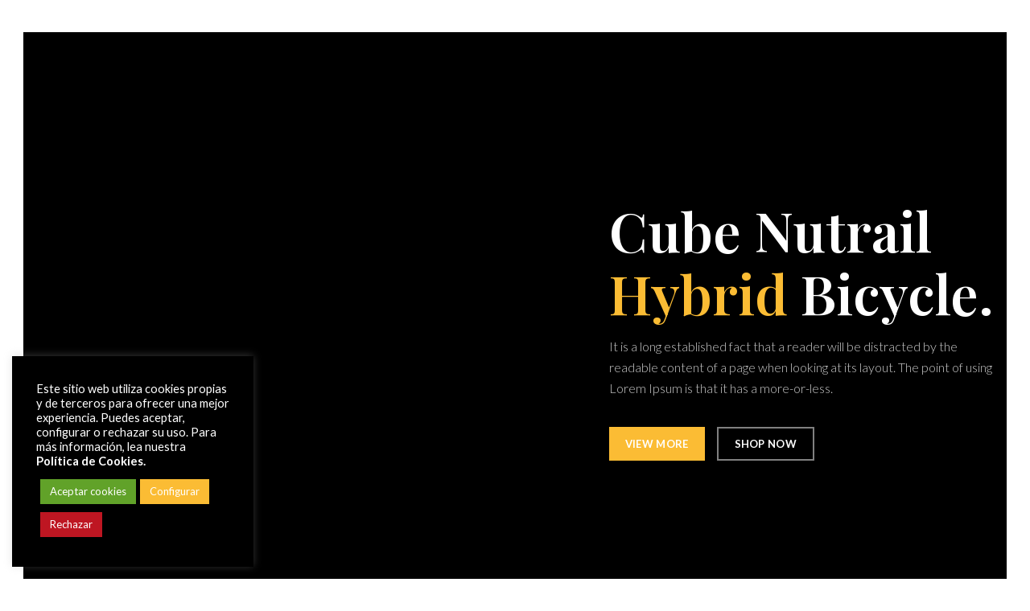

--- FILE ---
content_type: text/html; charset=UTF-8
request_url: https://www.domarcalzados.com/woodmart_slide/bike-slide-1-2/
body_size: 12892
content:
<!DOCTYPE html>
<html lang="es">
<head>
	<meta charset="UTF-8">
	<meta name="viewport" content="width=device-width, initial-scale=1.0, maximum-scale=1.0, user-scalable=no">
	<link rel="profile" href="https://gmpg.org/xfn/11">
	<link rel="pingback" href="https://www.domarcalzados.com/xmlrpc.php">

	<script>!function(e,c){e[c]=e[c]+(e[c]&&" ")+"quform-js"}(document.documentElement,"className");</script><title>Bike slide 2 &#8211; Zapatos de mujer | Zapatos para hombres</title>
<meta name='robots' content='max-image-preview:large' />
<link rel='dns-prefetch' href='//fonts.googleapis.com' />
<link rel="alternate" type="application/rss+xml" title="Zapatos de mujer | Zapatos para hombres &raquo; Feed" href="https://www.domarcalzados.com/feed/" />
<link rel="alternate" type="application/rss+xml" title="Zapatos de mujer | Zapatos para hombres &raquo; Feed de los comentarios" href="https://www.domarcalzados.com/comments/feed/" />
<link rel='stylesheet' id='sbi_styles-css' href='https://www.domarcalzados.com/wp-content/plugins/instagram-feed/css/sbi-styles.min.css?ver=6.6.0' type='text/css' media='all' />
<link rel='stylesheet' id='wp-block-library-css' href='https://www.domarcalzados.com/wp-includes/css/dist/block-library/style.min.css?ver=6e2818e460443127f607f0da6c335c65' type='text/css' media='all' />
<style id='safe-svg-svg-icon-style-inline-css' type='text/css'>
.safe-svg-cover{text-align:center}.safe-svg-cover .safe-svg-inside{display:inline-block;max-width:100%}.safe-svg-cover svg{height:100%;max-height:100%;max-width:100%;width:100%}

</style>
<style id='classic-theme-styles-inline-css' type='text/css'>
/*! This file is auto-generated */
.wp-block-button__link{color:#fff;background-color:#32373c;border-radius:9999px;box-shadow:none;text-decoration:none;padding:calc(.667em + 2px) calc(1.333em + 2px);font-size:1.125em}.wp-block-file__button{background:#32373c;color:#fff;text-decoration:none}
</style>
<style id='global-styles-inline-css' type='text/css'>
:root{--wp--preset--aspect-ratio--square: 1;--wp--preset--aspect-ratio--4-3: 4/3;--wp--preset--aspect-ratio--3-4: 3/4;--wp--preset--aspect-ratio--3-2: 3/2;--wp--preset--aspect-ratio--2-3: 2/3;--wp--preset--aspect-ratio--16-9: 16/9;--wp--preset--aspect-ratio--9-16: 9/16;--wp--preset--color--black: #000000;--wp--preset--color--cyan-bluish-gray: #abb8c3;--wp--preset--color--white: #ffffff;--wp--preset--color--pale-pink: #f78da7;--wp--preset--color--vivid-red: #cf2e2e;--wp--preset--color--luminous-vivid-orange: #ff6900;--wp--preset--color--luminous-vivid-amber: #fcb900;--wp--preset--color--light-green-cyan: #7bdcb5;--wp--preset--color--vivid-green-cyan: #00d084;--wp--preset--color--pale-cyan-blue: #8ed1fc;--wp--preset--color--vivid-cyan-blue: #0693e3;--wp--preset--color--vivid-purple: #9b51e0;--wp--preset--gradient--vivid-cyan-blue-to-vivid-purple: linear-gradient(135deg,rgba(6,147,227,1) 0%,rgb(155,81,224) 100%);--wp--preset--gradient--light-green-cyan-to-vivid-green-cyan: linear-gradient(135deg,rgb(122,220,180) 0%,rgb(0,208,130) 100%);--wp--preset--gradient--luminous-vivid-amber-to-luminous-vivid-orange: linear-gradient(135deg,rgba(252,185,0,1) 0%,rgba(255,105,0,1) 100%);--wp--preset--gradient--luminous-vivid-orange-to-vivid-red: linear-gradient(135deg,rgba(255,105,0,1) 0%,rgb(207,46,46) 100%);--wp--preset--gradient--very-light-gray-to-cyan-bluish-gray: linear-gradient(135deg,rgb(238,238,238) 0%,rgb(169,184,195) 100%);--wp--preset--gradient--cool-to-warm-spectrum: linear-gradient(135deg,rgb(74,234,220) 0%,rgb(151,120,209) 20%,rgb(207,42,186) 40%,rgb(238,44,130) 60%,rgb(251,105,98) 80%,rgb(254,248,76) 100%);--wp--preset--gradient--blush-light-purple: linear-gradient(135deg,rgb(255,206,236) 0%,rgb(152,150,240) 100%);--wp--preset--gradient--blush-bordeaux: linear-gradient(135deg,rgb(254,205,165) 0%,rgb(254,45,45) 50%,rgb(107,0,62) 100%);--wp--preset--gradient--luminous-dusk: linear-gradient(135deg,rgb(255,203,112) 0%,rgb(199,81,192) 50%,rgb(65,88,208) 100%);--wp--preset--gradient--pale-ocean: linear-gradient(135deg,rgb(255,245,203) 0%,rgb(182,227,212) 50%,rgb(51,167,181) 100%);--wp--preset--gradient--electric-grass: linear-gradient(135deg,rgb(202,248,128) 0%,rgb(113,206,126) 100%);--wp--preset--gradient--midnight: linear-gradient(135deg,rgb(2,3,129) 0%,rgb(40,116,252) 100%);--wp--preset--font-size--small: 13px;--wp--preset--font-size--medium: 20px;--wp--preset--font-size--large: 36px;--wp--preset--font-size--x-large: 42px;--wp--preset--font-family--inter: "Inter", sans-serif;--wp--preset--font-family--cardo: Cardo;--wp--preset--spacing--20: 0.44rem;--wp--preset--spacing--30: 0.67rem;--wp--preset--spacing--40: 1rem;--wp--preset--spacing--50: 1.5rem;--wp--preset--spacing--60: 2.25rem;--wp--preset--spacing--70: 3.38rem;--wp--preset--spacing--80: 5.06rem;--wp--preset--shadow--natural: 6px 6px 9px rgba(0, 0, 0, 0.2);--wp--preset--shadow--deep: 12px 12px 50px rgba(0, 0, 0, 0.4);--wp--preset--shadow--sharp: 6px 6px 0px rgba(0, 0, 0, 0.2);--wp--preset--shadow--outlined: 6px 6px 0px -3px rgba(255, 255, 255, 1), 6px 6px rgba(0, 0, 0, 1);--wp--preset--shadow--crisp: 6px 6px 0px rgba(0, 0, 0, 1);}:where(.is-layout-flex){gap: 0.5em;}:where(.is-layout-grid){gap: 0.5em;}body .is-layout-flex{display: flex;}.is-layout-flex{flex-wrap: wrap;align-items: center;}.is-layout-flex > :is(*, div){margin: 0;}body .is-layout-grid{display: grid;}.is-layout-grid > :is(*, div){margin: 0;}:where(.wp-block-columns.is-layout-flex){gap: 2em;}:where(.wp-block-columns.is-layout-grid){gap: 2em;}:where(.wp-block-post-template.is-layout-flex){gap: 1.25em;}:where(.wp-block-post-template.is-layout-grid){gap: 1.25em;}.has-black-color{color: var(--wp--preset--color--black) !important;}.has-cyan-bluish-gray-color{color: var(--wp--preset--color--cyan-bluish-gray) !important;}.has-white-color{color: var(--wp--preset--color--white) !important;}.has-pale-pink-color{color: var(--wp--preset--color--pale-pink) !important;}.has-vivid-red-color{color: var(--wp--preset--color--vivid-red) !important;}.has-luminous-vivid-orange-color{color: var(--wp--preset--color--luminous-vivid-orange) !important;}.has-luminous-vivid-amber-color{color: var(--wp--preset--color--luminous-vivid-amber) !important;}.has-light-green-cyan-color{color: var(--wp--preset--color--light-green-cyan) !important;}.has-vivid-green-cyan-color{color: var(--wp--preset--color--vivid-green-cyan) !important;}.has-pale-cyan-blue-color{color: var(--wp--preset--color--pale-cyan-blue) !important;}.has-vivid-cyan-blue-color{color: var(--wp--preset--color--vivid-cyan-blue) !important;}.has-vivid-purple-color{color: var(--wp--preset--color--vivid-purple) !important;}.has-black-background-color{background-color: var(--wp--preset--color--black) !important;}.has-cyan-bluish-gray-background-color{background-color: var(--wp--preset--color--cyan-bluish-gray) !important;}.has-white-background-color{background-color: var(--wp--preset--color--white) !important;}.has-pale-pink-background-color{background-color: var(--wp--preset--color--pale-pink) !important;}.has-vivid-red-background-color{background-color: var(--wp--preset--color--vivid-red) !important;}.has-luminous-vivid-orange-background-color{background-color: var(--wp--preset--color--luminous-vivid-orange) !important;}.has-luminous-vivid-amber-background-color{background-color: var(--wp--preset--color--luminous-vivid-amber) !important;}.has-light-green-cyan-background-color{background-color: var(--wp--preset--color--light-green-cyan) !important;}.has-vivid-green-cyan-background-color{background-color: var(--wp--preset--color--vivid-green-cyan) !important;}.has-pale-cyan-blue-background-color{background-color: var(--wp--preset--color--pale-cyan-blue) !important;}.has-vivid-cyan-blue-background-color{background-color: var(--wp--preset--color--vivid-cyan-blue) !important;}.has-vivid-purple-background-color{background-color: var(--wp--preset--color--vivid-purple) !important;}.has-black-border-color{border-color: var(--wp--preset--color--black) !important;}.has-cyan-bluish-gray-border-color{border-color: var(--wp--preset--color--cyan-bluish-gray) !important;}.has-white-border-color{border-color: var(--wp--preset--color--white) !important;}.has-pale-pink-border-color{border-color: var(--wp--preset--color--pale-pink) !important;}.has-vivid-red-border-color{border-color: var(--wp--preset--color--vivid-red) !important;}.has-luminous-vivid-orange-border-color{border-color: var(--wp--preset--color--luminous-vivid-orange) !important;}.has-luminous-vivid-amber-border-color{border-color: var(--wp--preset--color--luminous-vivid-amber) !important;}.has-light-green-cyan-border-color{border-color: var(--wp--preset--color--light-green-cyan) !important;}.has-vivid-green-cyan-border-color{border-color: var(--wp--preset--color--vivid-green-cyan) !important;}.has-pale-cyan-blue-border-color{border-color: var(--wp--preset--color--pale-cyan-blue) !important;}.has-vivid-cyan-blue-border-color{border-color: var(--wp--preset--color--vivid-cyan-blue) !important;}.has-vivid-purple-border-color{border-color: var(--wp--preset--color--vivid-purple) !important;}.has-vivid-cyan-blue-to-vivid-purple-gradient-background{background: var(--wp--preset--gradient--vivid-cyan-blue-to-vivid-purple) !important;}.has-light-green-cyan-to-vivid-green-cyan-gradient-background{background: var(--wp--preset--gradient--light-green-cyan-to-vivid-green-cyan) !important;}.has-luminous-vivid-amber-to-luminous-vivid-orange-gradient-background{background: var(--wp--preset--gradient--luminous-vivid-amber-to-luminous-vivid-orange) !important;}.has-luminous-vivid-orange-to-vivid-red-gradient-background{background: var(--wp--preset--gradient--luminous-vivid-orange-to-vivid-red) !important;}.has-very-light-gray-to-cyan-bluish-gray-gradient-background{background: var(--wp--preset--gradient--very-light-gray-to-cyan-bluish-gray) !important;}.has-cool-to-warm-spectrum-gradient-background{background: var(--wp--preset--gradient--cool-to-warm-spectrum) !important;}.has-blush-light-purple-gradient-background{background: var(--wp--preset--gradient--blush-light-purple) !important;}.has-blush-bordeaux-gradient-background{background: var(--wp--preset--gradient--blush-bordeaux) !important;}.has-luminous-dusk-gradient-background{background: var(--wp--preset--gradient--luminous-dusk) !important;}.has-pale-ocean-gradient-background{background: var(--wp--preset--gradient--pale-ocean) !important;}.has-electric-grass-gradient-background{background: var(--wp--preset--gradient--electric-grass) !important;}.has-midnight-gradient-background{background: var(--wp--preset--gradient--midnight) !important;}.has-small-font-size{font-size: var(--wp--preset--font-size--small) !important;}.has-medium-font-size{font-size: var(--wp--preset--font-size--medium) !important;}.has-large-font-size{font-size: var(--wp--preset--font-size--large) !important;}.has-x-large-font-size{font-size: var(--wp--preset--font-size--x-large) !important;}
:where(.wp-block-post-template.is-layout-flex){gap: 1.25em;}:where(.wp-block-post-template.is-layout-grid){gap: 1.25em;}
:where(.wp-block-columns.is-layout-flex){gap: 2em;}:where(.wp-block-columns.is-layout-grid){gap: 2em;}
:root :where(.wp-block-pullquote){font-size: 1.5em;line-height: 1.6;}
</style>
<link rel='stylesheet' id='cookie-law-info-css' href='https://www.domarcalzados.com/wp-content/plugins/cookie-law-info/legacy/public/css/cookie-law-info-public.css?ver=3.2.7' type='text/css' media='all' />
<link rel='stylesheet' id='cookie-law-info-gdpr-css' href='https://www.domarcalzados.com/wp-content/plugins/cookie-law-info/legacy/public/css/cookie-law-info-gdpr.css?ver=3.2.7' type='text/css' media='all' />
<style id='woocommerce-inline-inline-css' type='text/css'>
.woocommerce form .form-row .required { visibility: visible; }
</style>
<link rel='stylesheet' id='quform-css' href='https://www.domarcalzados.com/wp-content/plugins/quform/cache/quform.css?ver=1730458179' type='text/css' media='all' />
<link rel='stylesheet' id='js_composer_front-css' href='https://www.domarcalzados.com/wp-content/plugins/js_composer/assets/css/js_composer.min.css?ver=6.5.0' type='text/css' media='all' />
<link rel='stylesheet' id='vc_font_awesome_5_shims-css' href='https://www.domarcalzados.com/wp-content/plugins/js_composer/assets/lib/bower/font-awesome/css/v4-shims.min.css?ver=6.5.0' type='text/css' media='all' />
<link rel='stylesheet' id='vc_font_awesome_5-css' href='https://www.domarcalzados.com/wp-content/plugins/js_composer/assets/lib/bower/font-awesome/css/all.min.css?ver=6.5.0' type='text/css' media='all' />
<link rel='stylesheet' id='bootstrap-css' href='https://www.domarcalzados.com/wp-content/themes/woodmart/css/bootstrap.min.css?ver=5.3.6' type='text/css' media='all' />
<link rel='stylesheet' id='woodmart-style-css' href='https://www.domarcalzados.com/wp-content/themes/woodmart/style.min.css?ver=5.3.6' type='text/css' media='all' />
<link rel='stylesheet' id='xts-style-header_121908-css' href='https://www.domarcalzados.com/wp-content/uploads/2021/03/xts-header_121908-1615647421.css?ver=5.3.6' type='text/css' media='all' />
<link rel='stylesheet' id='xts-style-theme_settings_default-css' href='https://www.domarcalzados.com/wp-content/uploads/2025/03/xts-theme_settings_default-1741650133.css?ver=5.3.6' type='text/css' media='all' />
<link rel='stylesheet' id='xts-google-fonts-css' href='//fonts.googleapis.com/css?family=Lato%3A100%2C100italic%2C300%2C300italic%2C400%2C400italic%2C700%2C700italic%2C900%2C900italic%7CPlayfair+Display%3A400%2C500%2C600%2C700%2C800%2C900%2C400italic%2C500italic%2C600italic%2C700italic%2C800italic%2C900italic%7CLora%3A400%2C500%2C600%2C700%2C400italic%2C500italic%2C600italic%2C700italic&#038;ver=5.3.6' type='text/css' media='all' />
<script type="text/template" id="tmpl-variation-template">
	<div class="woocommerce-variation-description">{{{ data.variation.variation_description }}}</div>
	<div class="woocommerce-variation-price">{{{ data.variation.price_html }}}</div>
	<div class="woocommerce-variation-availability">{{{ data.variation.availability_html }}}</div>
</script>
<script type="text/template" id="tmpl-unavailable-variation-template">
	<p role="alert">Lo siento, este producto no está disponible. Por favor, elige otra combinación.</p>
</script>
<script type="text/javascript" src="https://www.domarcalzados.com/wp-includes/js/jquery/jquery.min.js?ver=3.7.1" id="jquery-core-js"></script>
<script type="text/javascript" src="https://www.domarcalzados.com/wp-includes/js/jquery/jquery-migrate.min.js?ver=3.4.1" id="jquery-migrate-js"></script>
<script type="text/javascript" id="cookie-law-info-js-extra">
/* <![CDATA[ */
var Cli_Data = {"nn_cookie_ids":[],"cookielist":[],"non_necessary_cookies":[],"ccpaEnabled":"","ccpaRegionBased":"","ccpaBarEnabled":"","strictlyEnabled":["necessary","obligatoire"],"ccpaType":"gdpr","js_blocking":"1","custom_integration":"","triggerDomRefresh":"","secure_cookies":""};
var cli_cookiebar_settings = {"animate_speed_hide":"500","animate_speed_show":"500","background":"#000000","border":"#b1a6a6c2","border_on":"","button_1_button_colour":"#61a229","button_1_button_hover":"#4e8221","button_1_link_colour":"#fff","button_1_as_button":"1","button_1_new_win":"","button_2_button_colour":"#333","button_2_button_hover":"#292929","button_2_link_colour":"#444","button_2_as_button":"","button_2_hidebar":"","button_3_button_colour":"#be1622","button_3_button_hover":"#98121b","button_3_link_colour":"#fff","button_3_as_button":"1","button_3_new_win":"","button_4_button_colour":"#fbbc34","button_4_button_hover":"#c9962a","button_4_link_colour":"#ffffff","button_4_as_button":"1","button_7_button_colour":"#61a229","button_7_button_hover":"#4e8221","button_7_link_colour":"#fff","button_7_as_button":"1","button_7_new_win":"","font_family":"inherit","header_fix":"","notify_animate_hide":"1","notify_animate_show":"","notify_div_id":"#cookie-law-info-bar","notify_position_horizontal":"right","notify_position_vertical":"bottom","scroll_close":"","scroll_close_reload":"","accept_close_reload":"","reject_close_reload":"","showagain_tab":"","showagain_background":"#fff","showagain_border":"#000","showagain_div_id":"#cookie-law-info-again","showagain_x_position":"100px","text":"#ffffff","show_once_yn":"","show_once":"10000","logging_on":"","as_popup":"","popup_overlay":"1","bar_heading_text":"","cookie_bar_as":"widget","popup_showagain_position":"bottom-right","widget_position":"left"};
var log_object = {"ajax_url":"https:\/\/www.domarcalzados.com\/wp-admin\/admin-ajax.php"};
/* ]]> */
</script>
<script type="text/javascript" src="https://www.domarcalzados.com/wp-content/plugins/cookie-law-info/legacy/public/js/cookie-law-info-public.js?ver=3.2.7" id="cookie-law-info-js"></script>
<script type="text/javascript" src="https://www.domarcalzados.com/wp-content/plugins/revslider/public/assets/js/rbtools.min.js?ver=6.6.20" async id="tp-tools-js"></script>
<script type="text/javascript" src="https://www.domarcalzados.com/wp-content/plugins/revslider/public/assets/js/rs6.min.js?ver=6.6.20" async id="revmin-js"></script>
<script type="text/javascript" src="https://www.domarcalzados.com/wp-content/plugins/woocommerce/assets/js/jquery-blockui/jquery.blockUI.min.js?ver=2.7.0-wc.9.3.5" id="jquery-blockui-js" data-wp-strategy="defer"></script>
<script type="text/javascript" id="wc-add-to-cart-js-extra">
/* <![CDATA[ */
var wc_add_to_cart_params = {"ajax_url":"\/wp-admin\/admin-ajax.php","wc_ajax_url":"\/?wc-ajax=%%endpoint%%","i18n_view_cart":"Ver carrito","cart_url":"https:\/\/www.domarcalzados.com\/carrito\/","is_cart":"","cart_redirect_after_add":"no"};
/* ]]> */
</script>
<script type="text/javascript" src="https://www.domarcalzados.com/wp-content/plugins/woocommerce/assets/js/frontend/add-to-cart.min.js?ver=9.3.5" id="wc-add-to-cart-js" data-wp-strategy="defer"></script>
<script type="text/javascript" src="https://www.domarcalzados.com/wp-content/plugins/woocommerce/assets/js/js-cookie/js.cookie.min.js?ver=2.1.4-wc.9.3.5" id="js-cookie-js" data-wp-strategy="defer"></script>
<script type="text/javascript" id="woocommerce-js-extra">
/* <![CDATA[ */
var woocommerce_params = {"ajax_url":"\/wp-admin\/admin-ajax.php","wc_ajax_url":"\/?wc-ajax=%%endpoint%%"};
/* ]]> */
</script>
<script type="text/javascript" src="https://www.domarcalzados.com/wp-content/plugins/woocommerce/assets/js/frontend/woocommerce.min.js?ver=9.3.5" id="woocommerce-js" defer="defer" data-wp-strategy="defer"></script>
<script type="text/javascript" src="https://www.domarcalzados.com/wp-content/plugins/js_composer/assets/js/vendors/woocommerce-add-to-cart.js?ver=6.5.0" id="vc_woocommerce-add-to-cart-js-js"></script>
<script type="text/javascript" src="https://www.domarcalzados.com/wp-content/themes/woodmart/js/device.min.js?ver=5.3.6" id="woodmart-device-js"></script>
<script type="text/javascript" src="https://www.domarcalzados.com/wp-includes/js/underscore.min.js?ver=1.13.4" id="underscore-js"></script>
<script type="text/javascript" id="wp-util-js-extra">
/* <![CDATA[ */
var _wpUtilSettings = {"ajax":{"url":"\/wp-admin\/admin-ajax.php"}};
/* ]]> */
</script>
<script type="text/javascript" src="https://www.domarcalzados.com/wp-includes/js/wp-util.min.js?ver=6e2818e460443127f607f0da6c335c65" id="wp-util-js"></script>
<script type="text/javascript" id="wc-add-to-cart-variation-js-extra">
/* <![CDATA[ */
var wc_add_to_cart_variation_params = {"wc_ajax_url":"\/?wc-ajax=%%endpoint%%","i18n_no_matching_variations_text":"Lo siento, no hay productos que igualen tu selecci\u00f3n. Por favor, escoge una combinaci\u00f3n diferente.","i18n_make_a_selection_text":"Elige las opciones del producto antes de a\u00f1adir este producto a tu carrito.","i18n_unavailable_text":"Lo siento, este producto no est\u00e1 disponible. Por favor, elige otra combinaci\u00f3n."};
/* ]]> */
</script>
<script type="text/javascript" src="https://www.domarcalzados.com/wp-content/plugins/woocommerce/assets/js/frontend/add-to-cart-variation.min.js?ver=9.3.5" id="wc-add-to-cart-variation-js" defer="defer" data-wp-strategy="defer"></script>
<link rel="https://api.w.org/" href="https://www.domarcalzados.com/wp-json/" /><link rel="EditURI" type="application/rsd+xml" title="RSD" href="https://www.domarcalzados.com/xmlrpc.php?rsd" />
<link rel="canonical" href="https://www.domarcalzados.com/woodmart_slide/bike-slide-1-2/" />
<link rel="alternate" title="oEmbed (JSON)" type="application/json+oembed" href="https://www.domarcalzados.com/wp-json/oembed/1.0/embed?url=https%3A%2F%2Fwww.domarcalzados.com%2Fwoodmart_slide%2Fbike-slide-1-2%2F" />
<link rel="alternate" title="oEmbed (XML)" type="text/xml+oembed" href="https://www.domarcalzados.com/wp-json/oembed/1.0/embed?url=https%3A%2F%2Fwww.domarcalzados.com%2Fwoodmart_slide%2Fbike-slide-1-2%2F&#038;format=xml" />
<!-- Instagram Feed CSS -->
<style type="text/css">
#sb_instagram #sbi_load .sbi_load_btn, #sb_instagram .sbi_follow_btn a {margin-top: 20px;}
#sb_instagram #sbi_load .sbi_load_btn, #sb_instagram .sbi_follow_btn a {
    padding: 7px 14px;
    margin: 5px auto 0 auto;
        margin-top: 5px;
    border-radius: 0px;}
</style>
<meta name="theme-color" content="">	<noscript><style>.woocommerce-product-gallery{ opacity: 1 !important; }</style></noscript>
				<script  type="text/javascript">
				!function(f,b,e,v,n,t,s){if(f.fbq)return;n=f.fbq=function(){n.callMethod?
					n.callMethod.apply(n,arguments):n.queue.push(arguments)};if(!f._fbq)f._fbq=n;
					n.push=n;n.loaded=!0;n.version='2.0';n.queue=[];t=b.createElement(e);t.async=!0;
					t.src=v;s=b.getElementsByTagName(e)[0];s.parentNode.insertBefore(t,s)}(window,
					document,'script','https://connect.facebook.net/en_US/fbevents.js');
			</script>
			<!-- WooCommerce Facebook Integration Begin -->
			<script  type="text/javascript">

				fbq('init', '584876794382393', {}, {
    "agent": "woocommerce-9.3.5-3.3.2"
});

				fbq( 'track', 'PageView', {
    "source": "woocommerce",
    "version": "9.3.5",
    "pluginVersion": "3.3.2"
} );

				document.addEventListener( 'DOMContentLoaded', function() {
					// Insert placeholder for events injected when a product is added to the cart through AJAX.
					document.body.insertAdjacentHTML( 'beforeend', '<div class=\"wc-facebook-pixel-event-placeholder\"></div>' );
				}, false );

			</script>
			<!-- WooCommerce Facebook Integration End -->
			<meta name="generator" content="Powered by WPBakery Page Builder - drag and drop page builder for WordPress."/>
<meta name="generator" content="Powered by Slider Revolution 6.6.20 - responsive, Mobile-Friendly Slider Plugin for WordPress with comfortable drag and drop interface." />
<style id='wp-fonts-local' type='text/css'>
@font-face{font-family:Inter;font-style:normal;font-weight:300 900;font-display:fallback;src:url('https://www.domarcalzados.com/wp-content/plugins/woocommerce/assets/fonts/Inter-VariableFont_slnt,wght.woff2') format('woff2');font-stretch:normal;}
@font-face{font-family:Cardo;font-style:normal;font-weight:400;font-display:fallback;src:url('https://www.domarcalzados.com/wp-content/plugins/woocommerce/assets/fonts/cardo_normal_400.woff2') format('woff2');}
</style>
<link rel="icon" href="https://www.domarcalzados.com/wp-content/uploads/2018/02/cropped-domar-logo-dark-2-32x32.png" sizes="32x32" />
<link rel="icon" href="https://www.domarcalzados.com/wp-content/uploads/2018/02/cropped-domar-logo-dark-2-192x192.png" sizes="192x192" />
<link rel="apple-touch-icon" href="https://www.domarcalzados.com/wp-content/uploads/2018/02/cropped-domar-logo-dark-2-180x180.png" />
<meta name="msapplication-TileImage" content="https://www.domarcalzados.com/wp-content/uploads/2018/02/cropped-domar-logo-dark-2-270x270.png" />
<script>function setREVStartSize(e){
			//window.requestAnimationFrame(function() {
				window.RSIW = window.RSIW===undefined ? window.innerWidth : window.RSIW;
				window.RSIH = window.RSIH===undefined ? window.innerHeight : window.RSIH;
				try {
					var pw = document.getElementById(e.c).parentNode.offsetWidth,
						newh;
					pw = pw===0 || isNaN(pw) || (e.l=="fullwidth" || e.layout=="fullwidth") ? window.RSIW : pw;
					e.tabw = e.tabw===undefined ? 0 : parseInt(e.tabw);
					e.thumbw = e.thumbw===undefined ? 0 : parseInt(e.thumbw);
					e.tabh = e.tabh===undefined ? 0 : parseInt(e.tabh);
					e.thumbh = e.thumbh===undefined ? 0 : parseInt(e.thumbh);
					e.tabhide = e.tabhide===undefined ? 0 : parseInt(e.tabhide);
					e.thumbhide = e.thumbhide===undefined ? 0 : parseInt(e.thumbhide);
					e.mh = e.mh===undefined || e.mh=="" || e.mh==="auto" ? 0 : parseInt(e.mh,0);
					if(e.layout==="fullscreen" || e.l==="fullscreen")
						newh = Math.max(e.mh,window.RSIH);
					else{
						e.gw = Array.isArray(e.gw) ? e.gw : [e.gw];
						for (var i in e.rl) if (e.gw[i]===undefined || e.gw[i]===0) e.gw[i] = e.gw[i-1];
						e.gh = e.el===undefined || e.el==="" || (Array.isArray(e.el) && e.el.length==0)? e.gh : e.el;
						e.gh = Array.isArray(e.gh) ? e.gh : [e.gh];
						for (var i in e.rl) if (e.gh[i]===undefined || e.gh[i]===0) e.gh[i] = e.gh[i-1];
											
						var nl = new Array(e.rl.length),
							ix = 0,
							sl;
						e.tabw = e.tabhide>=pw ? 0 : e.tabw;
						e.thumbw = e.thumbhide>=pw ? 0 : e.thumbw;
						e.tabh = e.tabhide>=pw ? 0 : e.tabh;
						e.thumbh = e.thumbhide>=pw ? 0 : e.thumbh;
						for (var i in e.rl) nl[i] = e.rl[i]<window.RSIW ? 0 : e.rl[i];
						sl = nl[0];
						for (var i in nl) if (sl>nl[i] && nl[i]>0) { sl = nl[i]; ix=i;}
						var m = pw>(e.gw[ix]+e.tabw+e.thumbw) ? 1 : (pw-(e.tabw+e.thumbw)) / (e.gw[ix]);
						newh =  (e.gh[ix] * m) + (e.tabh + e.thumbh);
					}
					var el = document.getElementById(e.c);
					if (el!==null && el) el.style.height = newh+"px";
					el = document.getElementById(e.c+"_wrapper");
					if (el!==null && el) {
						el.style.height = newh+"px";
						el.style.display = "block";
					}
				} catch(e){
					console.log("Failure at Presize of Slider:" + e)
				}
			//});
		  };</script>
<style>		
		
		</style><style type="text/css" data-type="vc_shortcodes-custom-css">.vc_custom_1531475263623{padding-top: 30px !important;padding-bottom: 30px !important;}.vc_custom_1531480044943{margin-bottom: 15px !important;}</style><noscript><style> .wpb_animate_when_almost_visible { opacity: 1; }</style></noscript></head>

<body data-rsssl=1 class="woodmart_slide-template-default single single-woodmart_slide postid-1635 theme-woodmart woocommerce-no-js wrapper-full-width form-style-square form-border-width-2 categories-accordion-on header-banner-enabled woodmart-ajax-shop-on offcanvas-sidebar-mobile offcanvas-sidebar-tablet notifications-sticky btns-default-flat btns-default-dark btns-default-hover-dark btns-shop-flat btns-shop-light btns-shop-hover-light btns-accent-flat btns-accent-light btns-accent-hover-light wpb-js-composer js-comp-ver-6.5.0 vc_responsive">

	
		
	<div class="website-wrapper">

		<div class="container">
	<div class="row">
		<div class="site-content col-lg-12 col-12 col-md-12">
			<style>
			#slider-284 .woodmart-slide {
				min-height: 750px;
			}
			
			@media (min-width: 1025px) {
				.browser-Internet #slider-284 .woodmart-slide {
					height: 750px;
				}
			}

			@media (max-width: 1024px) {
				#slider-284 .woodmart-slide {
					min-height: 500px;
				}
			}

			@media (max-width: 767px) {
				#slider-284 .woodmart-slide {
					min-height: 500px;
				}
			}

									#slide-1635.woodmart-loaded {
												}

						#slide-1635 {
						background-color:#000000;						}
					
					
						@media (max-width: 1024px) {
											
												}

						@media (max-width: 767px) {
											
												}

												.vc_custom_1531475263623{padding-top: 30px !important;padding-bottom: 30px !important;}.vc_custom_1531480044943{margin-bottom: 15px !important;}						
					
					
		</style>			<div id="slider-284" class="woodmart-slider-wrapper arrows-style-1 pagin-style-0 pagin-color-light vc_row vc_row-fluid">
				<div class="woodmart-slider">
										
					<div id="slide-1635" class="woodmart-slide woodmart-loaded active slide-valign-middle slide-halign-center content-full-width">
						<div class="container woodmart-slide-container">
							<div class="woodmart-slide-inner slide-animation anim-zoom-in">
																										<div class="vc_row wpb_row vc_row-fluid vc_custom_1531475263623 vc_row-o-content-middle vc_row-flex"><div class="wpb_column vc_column_container vc_col-sm-12 vc_col-lg-7 vc_col-md-6 vc_col-xs-12"><div class="vc_column-inner"><div class="wpb_wrapper">
	<div  class="wpb_single_image wpb_content_element vc_align_left">
		
		<figure class="wpb_wrapper vc_figure">
			<div class="vc_single_image-wrapper   vc_box_border_grey"></div>
		</figure>
	</div>
</div></div></div><div class="wpb_column vc_column_container vc_col-sm-12 vc_col-lg-5 vc_col-md-6 vc_col-xs-12 color-scheme-light"><div class="vc_column-inner"><div class="wpb_wrapper">	
			<div id="wd-696e0738d8cc3" class="woodmart-text-block-wrapper color-scheme-light woodmart-title-size-custom woodmart-title-width-100 text-left vc_custom_1531480044943">
				<div class="woodmart-title-container woodmart-text-block font-primary woodmart-font-weight-600">
					Cube Nutrail<br />
<span class="color-primary">Hybrid</span> Bicycle.				</div>
					
			</div>
			
			<div id="wd-696e0738d8cf1" class="woodmart-text-block-wrapper color-scheme- woodmart-title-size-custom woodmart-title-width-100 text-left ">
				<div class="woodmart-title-container woodmart-text-block font-text woodmart-font-weight-">
					It is a long established fact that a reader will be distracted by the readable content of a page when looking at its layout. The point of using Lorem Ipsum is that it has a more-or-less.				</div>
					
			</div>
		<div id="wd-696e0738d8d35" class="woodmart-button-wrapper text-center inline-element"><a href="#" title="" class="btn btn-color-primary btn-style-default btn-shape-rectangle btn-size-default">VIEW MORE</a></div><div id="wd-696e0738d8d5e" class="woodmart-button-wrapper text-center inline-element"><a href="#" title="" class="btn btn-color-white btn-style-bordered btn-shape-rectangle btn-size-default">SHOP NOW</a></div></div></div></div></div>
															</div>
						</div>
					</div>
				</div>
			</div>
		</div>
	</div>
</div>

</div> <!-- end wrapper -->
<div class="woodmart-close-side"></div>

		<script>
			window.RS_MODULES = window.RS_MODULES || {};
			window.RS_MODULES.modules = window.RS_MODULES.modules || {};
			window.RS_MODULES.waiting = window.RS_MODULES.waiting || [];
			window.RS_MODULES.defered = false;
			window.RS_MODULES.moduleWaiting = window.RS_MODULES.moduleWaiting || {};
			window.RS_MODULES.type = 'compiled';
		</script>
		<!--googleoff: all--><div id="cookie-law-info-bar" data-nosnippet="true"><span><div class="cli-bar-container cli-style-v2"><div class="cli-bar-message">Este sitio web utiliza cookies propias y de terceros para ofrecer una mejor experiencia. Puedes aceptar, configurar o rechazar su uso. Para más información, lea nuestra <a style="color:#fff;font-weight: 600" href="/politica-de-cookies/">Política de Cookies.</a></div><div class="cli-bar-btn_container"><a role='button' data-cli_action="accept" id="cookie_action_close_header" class="medium cli-plugin-button cli-plugin-main-button cookie_action_close_header cli_action_button wt-cli-accept-btn" style="display:inline-block">Aceptar cookies</a><a role='button' class="medium cli-plugin-button cli-plugin-main-button cli_settings_button">Configurar</a><a role='button' id="cookie_action_close_header_reject" class="medium cli-plugin-button cli-plugin-main-button cookie_action_close_header_reject cli_action_button wt-cli-reject-btn" data-cli_action="reject">Rechazar</a></div></div></span></div><div id="cookie-law-info-again" style="display:none" data-nosnippet="true"><span id="cookie_hdr_showagain">Política de cookies</span></div><div class="cli-modal" data-nosnippet="true" id="cliSettingsPopup" tabindex="-1" role="dialog" aria-labelledby="cliSettingsPopup" aria-hidden="true">
  <div class="cli-modal-dialog" role="document">
	<div class="cli-modal-content cli-bar-popup">
		  <button type="button" class="cli-modal-close" id="cliModalClose">
			<svg class="" viewBox="0 0 24 24"><path d="M19 6.41l-1.41-1.41-5.59 5.59-5.59-5.59-1.41 1.41 5.59 5.59-5.59 5.59 1.41 1.41 5.59-5.59 5.59 5.59 1.41-1.41-5.59-5.59z"></path><path d="M0 0h24v24h-24z" fill="none"></path></svg>
			<span class="wt-cli-sr-only">Cerrar</span>
		  </button>
		  <div class="cli-modal-body">
			<div class="cli-container-fluid cli-tab-container">
	<div class="cli-row">
		<div class="cli-col-12 cli-align-items-stretch cli-px-0">
			<div class="cli-privacy-overview">
				<h4>Preferencias de la privacidad</h4>				<div class="cli-privacy-content">
					<div class="cli-privacy-content-text">Las "cookies" son pequeños archivos que nos permiten almacenar información sobre su visita a nuestro sitio web". Las cookies nos ayudan a determinar la frecuencia con que se accede a nuestra página web, además de cuántos usuarios acceden a ellas. Asimismo, nos ayudan a adaptar nuestras ofertas para que resulten lo más cómodas y eficaces posible para los usuarios.</div>
				</div>
				<a class="cli-privacy-readmore" aria-label="Mostrar más" role="button" data-readmore-text="Mostrar más" data-readless-text="Mostrar menos"></a>			</div>
		</div>
		<div class="cli-col-12 cli-align-items-stretch cli-px-0 cli-tab-section-container">
												<div class="cli-tab-section">
						<div class="cli-tab-header">
							<a role="button" tabindex="0" class="cli-nav-link cli-settings-mobile" data-target="no-necesarias" data-toggle="cli-toggle-tab">
								No necesarias							</a>
															<div class="cli-switch">
									<input type="checkbox" id="wt-cli-checkbox-no-necesarias" class="cli-user-preference-checkbox"  data-id="checkbox-no-necesarias" />
									<label for="wt-cli-checkbox-no-necesarias" class="cli-slider" data-cli-enable="Activado" data-cli-disable="Desactivado"><span class="wt-cli-sr-only">No necesarias</span></label>
								</div>
													</div>
						<div class="cli-tab-content">
							<div class="cli-tab-pane cli-fade" data-id="no-necesarias">
								<div class="wt-cli-cookie-description">
									Estas cookies almacenan información sobre cómo utilizan los usuarios un sitio web (por ejemplo, cuáles son las páginas más visitadas). Estas cookies no almacenan información que pueda identificar a los visitantes. Toda la información que almacenan estas cookies se agrupa de forma anónima, y tan solo se utiliza para mejorar el funcionamiento del sitio web.
								</div>
							</div>
						</div>
					</div>
																	<div class="cli-tab-section">
						<div class="cli-tab-header">
							<a role="button" tabindex="0" class="cli-nav-link cli-settings-mobile" data-target="necesarias" data-toggle="cli-toggle-tab">
								Necesarias							</a>
															<div class="cli-switch">
									<input type="checkbox" id="wt-cli-checkbox-necesarias" class="cli-user-preference-checkbox"  data-id="checkbox-necesarias" checked='checked' />
									<label for="wt-cli-checkbox-necesarias" class="cli-slider" data-cli-enable="Activado" data-cli-disable="Desactivado"><span class="wt-cli-sr-only">Necesarias</span></label>
								</div>
													</div>
						<div class="cli-tab-content">
							<div class="cli-tab-pane cli-fade" data-id="necesarias">
								<div class="wt-cli-cookie-description">
									Estas cookies son imprescindibles para que el usuario pueda navegar por el sitio web y utilizar sus funciones. Sin estas cookies podrá navegar por la web pero no utilizar el servicio de la web. 
								</div>
							</div>
						</div>
					</div>
										</div>
	</div>
</div>
		  </div>
		  <div class="cli-modal-footer">
			<div class="wt-cli-element cli-container-fluid cli-tab-container">
				<div class="cli-row">
					<div class="cli-col-12 cli-align-items-stretch cli-px-0">
						<div class="cli-tab-footer wt-cli-privacy-overview-actions">
						
															<a id="wt-cli-privacy-save-btn" role="button" tabindex="0" data-cli-action="accept" class="wt-cli-privacy-btn cli_setting_save_button wt-cli-privacy-accept-btn cli-btn">GUARDAR Y ACEPTAR</a>
													</div>
						
					</div>
				</div>
			</div>
		</div>
	</div>
  </div>
</div>
<div class="cli-modal-backdrop cli-fade cli-settings-overlay"></div>
<div class="cli-modal-backdrop cli-fade cli-popupbar-overlay"></div>
<!--googleon: all--><!-- Instagram Feed JS -->
<script type="text/javascript">
var sbiajaxurl = "https://www.domarcalzados.com/wp-admin/admin-ajax.php";
</script>
			<!-- Facebook Pixel Code -->
			<noscript>
				<img
					height="1"
					width="1"
					style="display:none"
					alt="fbpx"
					src="https://www.facebook.com/tr?id=584876794382393&ev=PageView&noscript=1"
				/>
			</noscript>
			<!-- End Facebook Pixel Code -->
				<script type='text/javascript'>
		(function () {
			var c = document.body.className;
			c = c.replace(/woocommerce-no-js/, 'woocommerce-js');
			document.body.className = c;
		})();
	</script>
	<link rel='stylesheet' id='wc-blocks-style-css' href='https://www.domarcalzados.com/wp-content/plugins/woocommerce/assets/client/blocks/wc-blocks.css?ver=wc-9.3.5' type='text/css' media='all' />
<link rel='stylesheet' id='cookie-law-info-table-css' href='https://www.domarcalzados.com/wp-content/plugins/cookie-law-info/legacy/public/css/cookie-law-info-table.css?ver=3.2.7' type='text/css' media='all' />
<style id='woodmart-inline-css-inline-css' type='text/css'>
#wd-696e0738d8cc3 .woodmart-text-block  {font-size: 68px;line-height: 78px;}@media (max-width: 1024px) {#wd-696e0738d8cc3 .woodmart-text-block{font-size:38px;line-height:48px;}}@media (max-width: 767px) {#wd-696e0738d8cc3 .woodmart-text-block{font-size:32px;line-height:42px;}}
#wd-696e0738d8cf1 .woodmart-text-block  {font-size: 16px;line-height: 26px;}@media (max-width: 1024px) {#wd-696e0738d8cf1 .woodmart-text-block{font-size:16px;line-height:26px;}}@media (max-width: 767px) {#wd-696e0738d8cf1 .woodmart-text-block{font-size:14px;line-height:24px;}}
</style>
<link rel='stylesheet' id='rs-plugin-settings-css' href='https://www.domarcalzados.com/wp-content/plugins/revslider/public/assets/css/rs6.css?ver=6.6.20' type='text/css' media='all' />
<style id='rs-plugin-settings-inline-css' type='text/css'>
#rs-demo-id {}
</style>
<script type="text/javascript" id="quform-js-extra">
/* <![CDATA[ */
var quformL10n = [];
quformL10n = {"pluginUrl":"https:\/\/www.domarcalzados.com\/wp-content\/plugins\/quform","ajaxUrl":"https:\/\/www.domarcalzados.com\/wp-admin\/admin-ajax.php","ajaxError":"Ajax error","errorMessageTitle":"There was a problem","removeFile":"Remove","supportPageCaching":true};
/* ]]> */
</script>
<script type="text/javascript" src="https://www.domarcalzados.com/wp-content/plugins/quform/cache/quform.js?ver=1730458179" id="quform-js"></script>
<script type="text/javascript" src="https://www.domarcalzados.com/wp-content/plugins/woocommerce/assets/js/sourcebuster/sourcebuster.min.js?ver=9.3.5" id="sourcebuster-js-js"></script>
<script type="text/javascript" id="wc-order-attribution-js-extra">
/* <![CDATA[ */
var wc_order_attribution = {"params":{"lifetime":1.0e-5,"session":30,"base64":false,"ajaxurl":"https:\/\/www.domarcalzados.com\/wp-admin\/admin-ajax.php","prefix":"wc_order_attribution_","allowTracking":true},"fields":{"source_type":"current.typ","referrer":"current_add.rf","utm_campaign":"current.cmp","utm_source":"current.src","utm_medium":"current.mdm","utm_content":"current.cnt","utm_id":"current.id","utm_term":"current.trm","utm_source_platform":"current.plt","utm_creative_format":"current.fmt","utm_marketing_tactic":"current.tct","session_entry":"current_add.ep","session_start_time":"current_add.fd","session_pages":"session.pgs","session_count":"udata.vst","user_agent":"udata.uag"}};
/* ]]> */
</script>
<script type="text/javascript" src="https://www.domarcalzados.com/wp-content/plugins/woocommerce/assets/js/frontend/order-attribution.min.js?ver=9.3.5" id="wc-order-attribution-js"></script>
<script type="text/javascript" src="https://www.domarcalzados.com/wp-content/plugins/js_composer/assets/js/dist/js_composer_front.min.js?ver=6.5.0" id="wpb_composer_front_js-js"></script>
<script type="text/javascript" src="https://www.domarcalzados.com/wp-includes/js/imagesloaded.min.js?ver=5.0.0" id="imagesloaded-js"></script>
<script type="text/javascript" src="https://www.domarcalzados.com/wp-content/themes/woodmart/js/owl.carousel.min.js?ver=5.3.6" id="woodmart-owl-carousel-js"></script>
<script type="text/javascript" src="https://www.domarcalzados.com/wp-content/themes/woodmart/js/jquery.tooltips.min.js?ver=5.3.6" id="woodmart-tooltips-js"></script>
<script type="text/javascript" src="https://www.domarcalzados.com/wp-content/themes/woodmart/js/jquery.magnific-popup.min.js?ver=5.3.6" id="woodmart-magnific-popup-js"></script>
<script type="text/javascript" src="https://www.domarcalzados.com/wp-content/themes/woodmart/js/waypoints.min.js?ver=5.3.6" id="woodmart-waypoints-js"></script>
<script type="text/javascript" src="https://www.domarcalzados.com/wp-content/themes/woodmart/js/jquery.nanoscroller.min.js?ver=5.3.6" id="woodmart-nanoscroller-js"></script>
<script type="text/javascript" id="woodmart-theme-js-extra">
/* <![CDATA[ */
var woodmart_settings = {"photoswipe_close_on_scroll":"1","woocommerce_ajax_add_to_cart":"yes","variation_gallery_storage_method":"new","elementor_no_gap":"enabled","adding_to_cart":"Procesando","added_to_cart":"Producto a\u00f1adido al carrito.","continue_shopping":"Seguir comprando","view_cart":"Ver Carrito","go_to_checkout":"Finalizar compra","loading":"Cargando...","countdown_days":"d\u00edas","countdown_hours":"hr","countdown_mins":"min","countdown_sec":"sg","cart_url":"https:\/\/www.domarcalzados.com\/carrito\/","ajaxurl":"https:\/\/www.domarcalzados.com\/wp-admin\/admin-ajax.php","add_to_cart_action":"widget","added_popup":"no","categories_toggle":"yes","enable_popup":"yes","popup_delay":"2000","popup_event":"scroll","popup_scroll":"5000","popup_pages":"0","promo_popup_hide_mobile":"yes","product_images_captions":"no","ajax_add_to_cart":"1","all_results":"Ver todos los resultados","product_gallery":{"images_slider":true,"thumbs_slider":{"enabled":true,"position":"bottom","items":{"desktop":4,"tablet_landscape":3,"tablet":4,"mobile":3,"vertical_items":3}}},"zoom_enable":"yes","ajax_scroll":"yes","ajax_scroll_class":".main-page-wrapper","ajax_scroll_offset":"100","infinit_scroll_offset":"300","product_slider_auto_height":"no","price_filter_action":"click","product_slider_autoplay":"","close":"Cerrar (Esc)","share_fb":"Compartir en Facebook","pin_it":"Pinealo","tweet":"Tuitear","download_image":"Descargar imagen","cookies_version":"1","header_banner_version":"1","promo_version":"1","header_banner_close_btn":"1","header_banner_enabled":"1","whb_header_clone":"\n    <div class=\"whb-sticky-header whb-clone whb-main-header <%wrapperClasses%>\">\n        <div class=\"<%cloneClass%>\">\n            <div class=\"container\">\n                <div class=\"whb-flex-row whb-general-header-inner\">\n                    <div class=\"whb-column whb-col-left whb-visible-lg\">\n                        <%.site-logo%>\n                    <\/div>\n                    <div class=\"whb-column whb-col-center whb-visible-lg\">\n                        <%.main-nav%>\n                    <\/div>\n                    <div class=\"whb-column whb-col-right whb-visible-lg\">\n                        <%.woodmart-header-links%>\n                        <%.search-button:not(.mobile-search-icon)%>\n\t\t\t\t\t\t<%.woodmart-wishlist-info-widget%>\n                        <%.woodmart-compare-info-widget%>\n                        <%.woodmart-shopping-cart%>\n                        <%.full-screen-burger-icon%>\n                    <\/div>\n                    <%.whb-mobile-left%>\n                    <%.whb-mobile-center%>\n                    <%.whb-mobile-right%>\n                <\/div>\n            <\/div>\n        <\/div>\n    <\/div>\n","pjax_timeout":"5000","split_nav_fix":"","shop_filters_close":"no","woo_installed":"1","base_hover_mobile_click":"no","centered_gallery_start":"1","quickview_in_popup_fix":"","disable_nanoscroller":"enable","one_page_menu_offset":"150","hover_width_small":"1","is_multisite":"","current_blog_id":"1","swatches_scroll_top_desktop":"","swatches_scroll_top_mobile":"","lazy_loading_offset":"0","add_to_cart_action_timeout":"no","add_to_cart_action_timeout_number":"3","single_product_variations_price":"no","google_map_style_text":"Estilo Personalizado","quick_shop":"yes","sticky_product_details_offset":"150","preloader_delay":"300","comment_images_upload_size_text":"Algunos archivos son demasiado grandes. El tama\u00f1o de archivo permitido es 1 MB.","comment_images_count_text":"Puede cargar hasta 3 im\u00e1genes a su revisi\u00f3n.","comment_images_upload_mimes_text":"Solo se le permite cargar im\u00e1genes en formatos png, jpeg.","comment_images_added_count_text":"Se agregaron %s (s) im\u00e1genes","comment_images_upload_size":"1048576","comment_images_count":"3","comment_images_upload_mimes":{"jpg|jpeg|jpe":"image\/jpeg","png":"image\/png"},"home_url":"https:\/\/www.domarcalzados.com\/","shop_url":"https:\/\/www.domarcalzados.com\/tienda\/","age_verify":"no","age_verify_expires":"30","cart_redirect_after_add":"no","swatches_labels_name":"no","product_categories_placeholder":"Selecciona una categor\u00eda","product_categories_no_results":"No matches found","cart_hash_key":"wc_cart_hash_65f306d602a3d429e5972a63be0be664","fragment_name":"wc_fragments_65f306d602a3d429e5972a63be0be664"};
/* ]]> */
</script>
<script type="text/javascript" src="https://www.domarcalzados.com/wp-content/themes/woodmart/js/functions.min.js?ver=5.3.6" id="woodmart-theme-js"></script>
<div class="mobile-nav slide-from-left"><div class="mobile-menu-tab mobile-pages-menu active"><div class="menu-main-menu-container"><ul id="menu-main-menu" class="site-mobile-menu"><li id="menu-item-12034" class="menu-item menu-item-type-post_type menu-item-object-page menu-item-has-children menu-item-12034 item-level-0 item-with-label item-label-primary"><a href="https://www.domarcalzados.com/tienda/" class="woodmart-nav-link"><span class="nav-link-text">NOVEDADES</span><span class="menu-label menu-label-primary"></span></a>
<div class="sub-menu-dropdown color-scheme-dark">

<div class="container">

<ul class="sub-menu color-scheme-dark">
	<li id="menu-item-23935" class="menu-item menu-item-type-custom menu-item-object-custom menu-item-23935 item-level-1"><a href="https://www.domarcalzados.com/categoria-producto/mujer/botas-novedades/" class="woodmart-nav-link"><span class="nav-link-text">Botas Mujer</span></a></li>
	<li id="menu-item-23936" class="menu-item menu-item-type-custom menu-item-object-custom menu-item-23936 item-level-1"><a href="https://www.domarcalzados.com/categoria-producto/mujer/botines-novedades/" class="woodmart-nav-link"><span class="nav-link-text">Botines Mujer</span></a></li>
	<li id="menu-item-22731" class="menu-item menu-item-type-custom menu-item-object-custom menu-item-22731 item-level-1"><a href="https://www.domarcalzados.com/categoria-producto/mujer/deportivos/" class="woodmart-nav-link"><span class="nav-link-text">Zapatillas Deportivas Mujer</span></a></li>
	<li id="menu-item-22730" class="menu-item menu-item-type-custom menu-item-object-custom menu-item-22730 item-level-1"><a href="https://www.domarcalzados.com/categoria-producto/mujer/casual/" class="woodmart-nav-link"><span class="nav-link-text">Zapatos Casual Mujer</span></a></li>
	<li id="menu-item-22732" class="menu-item menu-item-type-custom menu-item-object-custom menu-item-22732 item-level-1"><a href="https://www.domarcalzados.com/categoria-producto/mujer/zapatillas-casa/" class="woodmart-nav-link"><span class="nav-link-text">Zapatillas Casa</span></a></li>
	<li id="menu-item-23709" class="menu-item menu-item-type-custom menu-item-object-custom menu-item-23709 item-level-1"><a href="https://www.domarcalzados.com/categoria-producto/mujer/sandalias-piel-mujer" class="woodmart-nav-link"><span class="nav-link-text">Sandalias Piel Mujer</span></a></li>
	<li id="menu-item-22733" class="menu-item menu-item-type-custom menu-item-object-custom menu-item-22733 item-level-1"><a href="https://www.domarcalzados.com/categoria-producto/mujer/espardenas/" class="woodmart-nav-link"><span class="nav-link-text">Espardeñas Mujer</span></a></li>
	<li id="menu-item-22729" class="menu-item menu-item-type-custom menu-item-object-custom menu-item-22729 item-level-1"><a href="https://www.domarcalzados.com/categoria-producto/mujer/sandalia/" class="woodmart-nav-link"><span class="nav-link-text">Sandalias Mujer</span></a></li>
	<li id="menu-item-23259" class="menu-item menu-item-type-custom menu-item-object-custom menu-item-23259 item-level-1"><a href="https://www.domarcalzados.com/categoria-producto/mujer/menorquinas/" class="woodmart-nav-link"><span class="nav-link-text">Menorquinas Mujer</span></a></li>
</ul>
</div>
</div>
</li>
<li id="menu-item-4741" class="menu-item menu-item-type-custom menu-item-object-custom menu-item-has-children menu-item-4741 item-level-0"><a href="/categoria-producto/mujer/" class="woodmart-nav-link"><span class="nav-link-text">MUJER</span></a>
<div class="sub-menu-dropdown color-scheme-dark">

<div class="container">

<ul class="sub-menu color-scheme-dark">
	<li id="menu-item-19189" class="menu-item menu-item-type-custom menu-item-object-custom menu-item-19189 item-level-1"><a href="https://www.domarcalzados.com/categoria-producto/mujer/botas/" class="woodmart-nav-link"><span class="nav-link-text">Botas de Mujer</span></a></li>
	<li id="menu-item-19190" class="menu-item menu-item-type-custom menu-item-object-custom menu-item-19190 item-level-1"><a href="https://www.domarcalzados.com/categoria-producto/mujer/botines/" class="woodmart-nav-link"><span class="nav-link-text">Botines de Mujer</span></a></li>
	<li id="menu-item-19188" class="menu-item menu-item-type-custom menu-item-object-custom menu-item-19188 item-level-1"><a href="https://www.domarcalzados.com/categoria-producto/mujer/bailarinas/" class="woodmart-nav-link"><span class="nav-link-text">Bailarinas Mujer</span></a></li>
	<li id="menu-item-19193" class="menu-item menu-item-type-custom menu-item-object-custom menu-item-19193 item-level-1"><a href="https://www.domarcalzados.com/categoria-producto/mujer/deportivos/" class="woodmart-nav-link"><span class="nav-link-text">Zapatillas Deportivas Mujer</span></a></li>
	<li id="menu-item-20707" class="menu-item menu-item-type-custom menu-item-object-custom menu-item-20707 item-level-1"><a href="https://www.domarcalzados.com/categoria-producto/mujer/piel/" class="woodmart-nav-link"><span class="nav-link-text">Zapatos Piel Mujer</span></a></li>
	<li id="menu-item-19191" class="menu-item menu-item-type-custom menu-item-object-custom menu-item-19191 item-level-1"><a href="https://www.domarcalzados.com/categoria-producto/mujer/casual/" class="woodmart-nav-link"><span class="nav-link-text">Zapatos Casual Mujer</span></a></li>
	<li id="menu-item-19196" class="menu-item menu-item-type-custom menu-item-object-custom menu-item-19196 item-level-1"><a href="https://www.domarcalzados.com/categoria-producto/mujer/zapato-tacon/" class="woodmart-nav-link"><span class="nav-link-text">Zapatos de tacón</span></a></li>
	<li id="menu-item-19195" class="menu-item menu-item-type-custom menu-item-object-custom menu-item-19195 item-level-1"><a href="https://www.domarcalzados.com/categoria-producto/mujer/zapatillas-casa/" class="woodmart-nav-link"><span class="nav-link-text">Zapatillas de casa Mujer</span></a></li>
	<li id="menu-item-19192" class="menu-item menu-item-type-custom menu-item-object-custom menu-item-19192 item-level-1"><a href="https://www.domarcalzados.com/categoria-producto/mujer/cunas/" class="woodmart-nav-link"><span class="nav-link-text">Zapatos Cuñas Mujer</span></a></li>
	<li id="menu-item-19909" class="menu-item menu-item-type-custom menu-item-object-custom menu-item-19909 item-level-1"><a href="https://www.domarcalzados.com/categoria-producto/mujer/espardenas/" class="woodmart-nav-link"><span class="nav-link-text">Espardeñas Mujer</span></a></li>
	<li id="menu-item-19194" class="menu-item menu-item-type-custom menu-item-object-custom menu-item-19194 item-level-1"><a href="https://www.domarcalzados.com/categoria-producto/mujer/sandalia/" class="woodmart-nav-link"><span class="nav-link-text">Sandalias Mujer</span></a></li>
	<li id="menu-item-20428" class="menu-item menu-item-type-custom menu-item-object-custom menu-item-20428 item-level-1"><a href="https://www.domarcalzados.com/categoria-producto/mujer/menorquinas/" class="woodmart-nav-link"><span class="nav-link-text">Menorquinas</span></a></li>
	<li id="menu-item-20636" class="menu-item menu-item-type-custom menu-item-object-custom menu-item-20636 item-level-1"><a href="https://www.domarcalzados.com/categoria-producto/mujer/zuecos/" class="woodmart-nav-link"><span class="nav-link-text">Zuecos Mujer</span></a></li>
</ul>
</div>
</div>
</li>
<li id="menu-item-19187" class="menu-item menu-item-type-custom menu-item-object-custom menu-item-has-children menu-item-19187 item-level-0"><a href="https://www.domarcalzados.com/categoria-producto/categoria-producto-fiesta/sandalias-fiesta/" class="woodmart-nav-link"><span class="nav-link-text">FIESTA</span></a>
<div class="sub-menu-dropdown color-scheme-dark">

<div class="container">

<ul class="sub-menu color-scheme-dark">
	<li id="menu-item-22471" class="menu-item menu-item-type-custom menu-item-object-custom menu-item-22471 item-level-1"><a href="https://www.domarcalzados.com/etiqueta-producto/fiesta-prestigio/" class="woodmart-nav-link"><span class="nav-link-text">Zapatos de Fiesta Prestigio</span></a></li>
</ul>
</div>
</div>
</li>
<li id="menu-item-4728" class="menu-item menu-item-type-custom menu-item-object-custom menu-item-has-children menu-item-4728 item-level-0"><a href="/categoria-producto/hombre/" class="woodmart-nav-link"><span class="nav-link-text">HOMBRE</span></a>
<div class="sub-menu-dropdown color-scheme-dark">

<div class="container">

<ul class="sub-menu color-scheme-dark">
	<li id="menu-item-20623" class="menu-item menu-item-type-custom menu-item-object-custom menu-item-20623 item-level-1"><a href="https://www.domarcalzados.com/categoria-producto/hombre/espardenas-hombre/" class="woodmart-nav-link"><span class="nav-link-text">Espardeñas Hombre</span></a></li>
	<li id="menu-item-19381" class="menu-item menu-item-type-custom menu-item-object-custom menu-item-19381 item-level-1"><a href="https://www.domarcalzados.com/categoria-producto/hombre/vestir/" class="woodmart-nav-link"><span class="nav-link-text">Zapatos de Vestir Piel Hombre</span></a></li>
	<li id="menu-item-19380" class="menu-item menu-item-type-custom menu-item-object-custom menu-item-19380 item-level-1"><a href="https://www.domarcalzados.com/categoria-producto/hombre/casual-%c2%b7-sport/" class="woodmart-nav-link"><span class="nav-link-text">Zapatos Casual Sport Hombre</span></a></li>
	<li id="menu-item-19382" class="menu-item menu-item-type-custom menu-item-object-custom menu-item-19382 item-level-1"><a href="https://www.domarcalzados.com/categoria-producto/hombre/zapatillas-de-casa/" class="woodmart-nav-link"><span class="nav-link-text">Zapatillas de casa Hombre</span></a></li>
</ul>
</div>
</div>
</li>
<li id="menu-item-4729" class="menu-item menu-item-type-custom menu-item-object-custom menu-item-4729 item-level-0"><a href="/categoria-producto/ninos/" class="woodmart-nav-link"><span class="nav-link-text">NIÑOS</span></a></li>
<li id="menu-item-4731" class="menu-item menu-item-type-custom menu-item-object-custom menu-item-has-children menu-item-4731 item-level-0"><a href="https://www.domarcalzados.com/categoria-producto/outlet/" class="woodmart-nav-link"><span class="nav-link-text">OUTLET</span></a>
<div class="sub-menu-dropdown color-scheme-dark">

<div class="container">

<ul class="sub-menu color-scheme-dark">
	<li id="menu-item-21921" class="menu-item menu-item-type-custom menu-item-object-custom menu-item-21921 item-level-1"><a href="https://www.domarcalzados.com/categoria-producto/rebajas/botas-rebajas-invierno/" class="woodmart-nav-link"><span class="nav-link-text">Botas</span></a></li>
	<li id="menu-item-21922" class="menu-item menu-item-type-custom menu-item-object-custom menu-item-21922 item-level-1"><a href="https://www.domarcalzados.com/categoria-producto/rebajas/botines-rebajas-invierno/" class="woodmart-nav-link"><span class="nav-link-text">Botines</span></a></li>
</ul>
</div>
</div>
</li>
<li id="menu-item-21920" class="menu-item menu-item-type-custom menu-item-object-custom menu-item-has-children menu-item-21920 item-level-0 item-with-label item-label-red"><a href="https://www.domarcalzados.com/categoria-producto/rebajas/" class="woodmart-nav-link"><span class="nav-link-text">REBAJAS</span><span class="menu-label menu-label-red"></span></a>
<div class="sub-menu-dropdown color-scheme-dark">

<div class="container">

<ul class="sub-menu color-scheme-dark">
	<li id="menu-item-23707" class="menu-item menu-item-type-custom menu-item-object-custom menu-item-23707 item-level-1"><a href="https://www.domarcalzados.com/categoria-producto/rebajas/sandalias-cuna-mujer-rebajas" class="woodmart-nav-link"><span class="nav-link-text">Sandalias y Cuñas Mujer</span></a></li>
	<li id="menu-item-21923" class="menu-item menu-item-type-custom menu-item-object-custom menu-item-21923 item-level-1"><a href="https://www.domarcalzados.com/categoria-producto/rebajas/bailarinas-mujer-rebajas/" class="woodmart-nav-link"><span class="nav-link-text">Bailarinas Mujer</span></a></li>
	<li id="menu-item-21926" class="menu-item menu-item-type-custom menu-item-object-custom menu-item-21926 item-level-1"><a href="https://www.domarcalzados.com/categoria-producto/rebajas/zapatos-mujer-rebajas/" class="woodmart-nav-link"><span class="nav-link-text">Zapatos Mujer</span></a></li>
	<li id="menu-item-21924" class="menu-item menu-item-type-custom menu-item-object-custom menu-item-21924 item-level-1"><a href="https://www.domarcalzados.com/categoria-producto/rebajas/zapatos-casual-mujer-rebajas/" class="woodmart-nav-link"><span class="nav-link-text">Zapato Casual Mujer</span></a></li>
	<li id="menu-item-21925" class="menu-item menu-item-type-custom menu-item-object-custom menu-item-21925 item-level-1"><a href="https://www.domarcalzados.com/categoria-producto/rebajas/zapatillas-deportivas-mujer-rebajas/" class="woodmart-nav-link"><span class="nav-link-text">Zapatillas Deportivas Mujer</span></a></li>
	<li id="menu-item-23708" class="menu-item menu-item-type-custom menu-item-object-custom menu-item-23708 item-level-1"><a href="https://www.domarcalzados.com/categoria-producto/rebajas/zapatos-fiesta-mujer-rebajas/" class="woodmart-nav-link"><span class="nav-link-text">Zapatos Fiesta Mujer</span></a></li>
</ul>
</div>
</div>
</li>
<li class="menu-item item-level-0 menu-item-wishlist">			<a href="https://www.domarcalzados.com/woodmart_slide/bike-slide-1-2/" class="woodmart-nav-link">
				<span class="nav-link-text">Lista de deseos</span>
			</a>
		</li><li class="menu-item item-level-0  my-account-with-text login-side-opener menu-item-register"><a href="https://www.domarcalzados.com/cuenta/">Acceso / Registro</a></li></ul></div></div>
		</div><!--END MOBILE-NAV-->			<div class="cart-widget-side">
				<div class="widget-heading">
					<h3 class="widget-title">Carrito</h3>
					<a href="#" class="close-side-widget wd-cross-button wd-with-text-left">close</a>
				</div>
				<div class="widget woocommerce widget_shopping_cart"><div class="widget_shopping_cart_content"></div></div>			</div>
					<div class="login-form-side">
				<div class="widget-heading">
					<h3 class="widget-title">Entrar</h3>
					<a href="#" class="close-side-widget wd-cross-button wd-with-text-left">close</a>
				</div>
				
							<form method="post" class="login woocommerce-form woocommerce-form-login " action="https://www.domarcalzados.com/cuenta/" >

				
				
				<p class="woocommerce-FormRow woocommerce-FormRow--wide form-row form-row-wide form-row-username">
					<label for="username">Nombre de usuario o correo electrónico&nbsp;<span class="required">*</span></label>
					<input type="text" class="woocommerce-Input woocommerce-Input--text input-text" name="username" id="username" autocomplete="username" value="" />
				</p>
				<p class="woocommerce-FormRow woocommerce-FormRow--wide form-row form-row-wide form-row-password">
					<label for="password">Contraseña&nbsp;<span class="required">*</span></label>
					<input class="woocommerce-Input woocommerce-Input--text input-text" type="password" name="password" id="password" autocomplete="current-password" />
				</p>

				
				<p class="form-row">
					<input type="hidden" id="woocommerce-login-nonce" name="woocommerce-login-nonce" value="7e1fff7a05" /><input type="hidden" name="_wp_http_referer" value="/woodmart_slide/bike-slide-1-2/" />										<button type="submit" class="button woocommerce-button woocommerce-form-login__submit" name="login" value="Iniciar sesión">Iniciar sesión</button>
				</p>

				<div class="login-form-footer">
					<a href="https://www.domarcalzados.com/cuenta/lost-password/" class="woocommerce-LostPassword lost_password">¿Has perdido tu contraseña?</a>
					<label class="woocommerce-form__label woocommerce-form__label-for-checkbox woocommerce-form-login__rememberme">
						<input class="woocommerce-form__input woocommerce-form__input-checkbox" name="rememberme" type="checkbox" value="forever" /> <span>Recordarme</span>
					</label>
				</div>
				
				
				
			</form>

						
				<div class="create-account-question">
					<span class="create-account-text">¿No tienes cuenta aún?</span>
					<a href="https://www.domarcalzados.com/cuenta/?action=register" class="btn btn-style-link btn-color-primary create-account-button">Crear una cuenta</a>
				</div>
			</div>
		</body>
</html>
